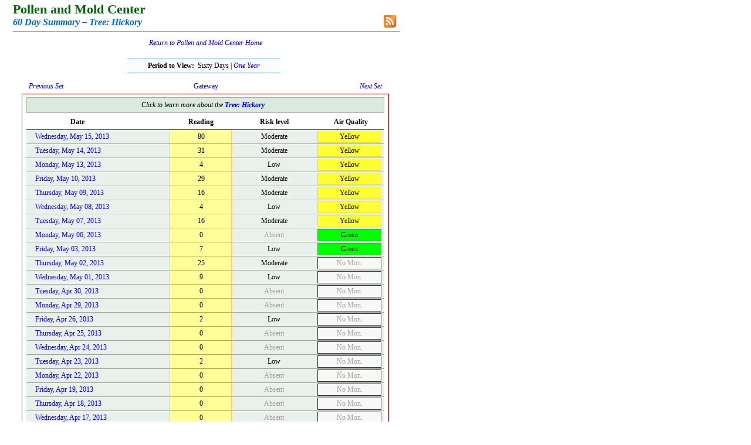

--- FILE ---
content_type: text/html; charset=utf-8
request_url: https://pollenandmold.stlouisco.com/Summary.aspx?Item=Hickory&dDate=5/15/2013&Period=2
body_size: 2082
content:


<!DOCTYPE html PUBLIC "-//W3C//DTD XHTML 1.0 Transitional//EN" "http://www.w3.org/TR/xhtml1/DTD/xhtml1-transitional.dtd">

<html xmlns="http://www.w3.org/1999/xhtml">
<head><title>
	Pollen and Mold Center | Health and Wellness | Saint Louis County, Missouri
</title><link rel="stylesheet" type="text/css" href="Include/polclass.css" /></head>

<body>    <form name="form1" method="post" action="Summary.aspx?Item=Hickory&amp;dDate=5%2f15%2f2013&amp;Period=2" id="form1">
<div>
<input type="hidden" name="__VIEWSTATE" id="__VIEWSTATE" value="/wEPDwUJMjA3NzQxMTgyZGSQqBSiEERFZDeSPSpIjZ248Degyg==" />
</div>

<div>

	<input type="hidden" name="__VIEWSTATEGENERATOR" id="__VIEWSTATEGENERATOR" value="BCFEF455" />
</div>




    
<table width="100%">
    <tbody>
        <tr>
            <td style="padding-left: 5px;">
            <span class="DOHead">Pollen and Mold Center</span><br />
            <span id="Header1_lblDOItalic" class="DOItalic">60 Day Summary &ndash; Tree: Hickory</span>
            <hr style="color: silver;" />

            <div style="position: relative;">
            <div style="position: absolute; right: 6px; bottom: 13px;"><a href="./Feed/RSSfaq.aspx">
                        <img src="./Include/rss_btn.png" style="width: 23px; height: 23px;" alt="RSS" border=0 /></a></div></div>
            </td>
        </tr>
    </tbody>
</table>

<div style="text-align: center; font-family: georgia; font-size: 14px; padding-top: 2px;">
            <span id="Header1_lblSiteWideLinktoPollenHome">
                <i><a href="./Default.aspx">Return to Pollen and Mold Center Home</a></i><br />
                <br />
            </span></div>




            <span id="Header1_lblImportantMessage"></span>







<table style="width: 100%;">
  <tbody>
    <tr>
        <td colspan="3" style="text-align: center; padding-bottom: 12px; padding-left: 200px; padding-right: 206px;">
        <div style="border-bottom: #79abfd 1px solid; border-top: #79abfd 1px solid; 
                    padding-bottom: 4px; padding-top: 4px; background: #fcfcfc;">
            <b>Period to View:&nbsp; </b><span style="color: #000022; font-family: georgia; font-size: 12px;">Sixty Days | <a href="./Summary.aspx?Item=Hickory&amp;dDate=5/15/2013&amp;Period=12"><i>One Year</i></a></span></div></td>
    </tr>
    <tr>
        <td style="width: 40%; padding-bottom: 3px; padding-left: 32px; font-family: georgia; font-size: 12px;">
            <a href="./Summary.aspx?Item=Hickory&amp;dDate=3/15/2013&amp;Period=2"><i>Previous Set</i></a></td>
        <td style="width: 20%; padding-bottom: 3px; text-align: center; font-family: georgia; font-size: 12px;">
            <a href="./Gateway.aspx" title="Select a different item to view!">Gateway</a></td>
        <td style="width: 40%; padding-bottom: 3px; padding-right: 32px; font-family: georgia; font-size: 12px; text-align: right;">
            <a href="./Summary.aspx?Item=Hickory&amp;dDate=7/15/2013&amp;Period=2"><i>Next Set</i></a></td>
    </tr>
  </tbody>
</table>



<div style="padding-left: 22px;">
<div style="width: 610px; padding-left: 7px; padding-right: 7px; padding-top: 5px; padding-bottom: 10px;
            border: #990000 1px solid; background: #ffffff;"> 
<table style="width: 100%;" cellspacing="0">
  <tbody>
	<tr>
            <td colspan="4" style="text-align: CENTER; padding-top: 5px; padding-bottom: 5px;
                                   background: #DBEADC; border: #A8A8A8 1px solid; padding-right: 10px;">
                       <i>Click to learn more about the <a href="./html/HickoryPecanWalnut.html" title="Learn more about this pollen or mold."><b>Tree: Hickory</b></a></i>
                
                </td>
	</tr>
	<tr style="background-color: #FFFFFF;">
		<td style="width: 195px; text-align: LEFT; padding-left: 75px; padding-top: 8px; padding-bottom: 5px;
                       border-bottom: #004080 1px solid;"><b>Date</b></td>
		<td style="width: 115px; text-align: CENTER; padding-top: 8px; padding-bottom: 5px;
                       border-bottom: #004080 1px solid;"><b>Reading</b></td>
		<td style="width: 160px; text-align: CENTER; padding-top: 8px; padding-bottom: 5px;
                       border-bottom: #004080 1px solid;"><b>Risk level</b></td>
		<td style="width: 125px; text-align: CENTER; padding-top: 8px; padding-bottom: 5px;
                       border-bottom: #004080 1px solid;"><b>Air Quality</b></td>
	</tr>
 
                       <tr><td class="SixtyDayDate"><a href="./Pollen_Day.aspx?TargetID=10325">Wednesday, May 15, 2013</a></td><td class="SixtyDayReading">80</td><td class="SixtyDayRiskLevel">Moderate</td><td class="SixtyDayAirQuality"><div style="padding-top: 2px; padding-bottom: 2px; background: #FFFF33; color: #000000; border: #FFCC66 1px solid;">Yellow</div></td></tr><tr><td class="SixtyDayDate"><a href="./Pollen_Day.aspx?TargetID=10324">Tuesday, May 14, 2013</a></td><td class="SixtyDayReading">31</td><td class="SixtyDayRiskLevel">Moderate</td><td class="SixtyDayAirQuality"><div style="padding-top: 2px; padding-bottom: 2px; background: #FFFF33; color: #000000; border: #FFCC66 1px solid;">Yellow</div></td></tr><tr><td class="SixtyDayDate"><a href="./Pollen_Day.aspx?TargetID=10323">Monday, May 13, 2013</a></td><td class="SixtyDayReading">4</td><td class="SixtyDayRiskLevel">Low</td><td class="SixtyDayAirQuality"><div style="padding-top: 2px; padding-bottom: 2px; background: #FFFF33; color: #000000; border: #FFCC66 1px solid;">Yellow</div></td></tr><tr><td class="SixtyDayDate"><a href="./Pollen_Day.aspx?TargetID=10322">Friday, May 10, 2013</a></td><td class="SixtyDayReading">29</td><td class="SixtyDayRiskLevel">Moderate</td><td class="SixtyDayAirQuality"><div style="padding-top: 2px; padding-bottom: 2px; background: #FFFF33; color: #000000; border: #FFCC66 1px solid;">Yellow</div></td></tr><tr><td class="SixtyDayDate"><a href="./Pollen_Day.aspx?TargetID=10321">Thursday, May 09, 2013</a></td><td class="SixtyDayReading">16</td><td class="SixtyDayRiskLevel">Moderate</td><td class="SixtyDayAirQuality"><div style="padding-top: 2px; padding-bottom: 2px; background: #FFFF33; color: #000000; border: #FFCC66 1px solid;">Yellow</div></td></tr><tr><td class="SixtyDayDate"><a href="./Pollen_Day.aspx?TargetID=10296">Wednesday, May 08, 2013</a></td><td class="SixtyDayReading">4</td><td class="SixtyDayRiskLevel">Low</td><td class="SixtyDayAirQuality"><div style="padding-top: 2px; padding-bottom: 2px; background: #FFFF33; color: #000000; border: #FFCC66 1px solid;">Yellow</div></td></tr><tr><td class="SixtyDayDate"><a href="./Pollen_Day.aspx?TargetID=10295">Tuesday, May 07, 2013</a></td><td class="SixtyDayReading">16</td><td class="SixtyDayRiskLevel">Moderate</td><td class="SixtyDayAirQuality"><div style="padding-top: 2px; padding-bottom: 2px; background: #FFFF33; color: #000000; border: #FFCC66 1px solid;">Yellow</div></td></tr><tr><td class="SixtyDayDate"><a href="./Pollen_Day.aspx?TargetID=10294">Monday, May 06, 2013</a></td><td class="SixtyDayReading">0</td><td class="SixtyDayRiskLevel"><span style="color: #A0A0A0;">Absent</span></td><td class="SixtyDayAirQuality"><div style="padding-top: 2px; padding-bottom: 2px; background: #00FF00; color: #000000; border: #00CC33 1px solid;">Green</div></td></tr><tr><td class="SixtyDayDate"><a href="./Pollen_Day.aspx?TargetID=10293">Friday, May 03, 2013</a></td><td class="SixtyDayReading">7</td><td class="SixtyDayRiskLevel">Low</td><td class="SixtyDayAirQuality"><div style="padding-top: 2px; padding-bottom: 2px; background: #00FF00; color: #000000; border: #00CC33 1px solid;">Green</div></td></tr><tr><td class="SixtyDayDate"><a href="./Pollen_Day.aspx?TargetID=10292">Thursday, May 02, 2013</a></td><td class="SixtyDayReading">25</td><td class="SixtyDayRiskLevel">Moderate</td><td class="SixtyDayAirQuality"><div style="padding-top: 2px; padding-bottom: 2px; background: #F8F8F8; color: #A0A0A0; border: #004080 1px solid;">No Mon.</div></td></tr><tr><td class="SixtyDayDate"><a href="./Pollen_Day.aspx?TargetID=10291">Wednesday, May 01, 2013</a></td><td class="SixtyDayReading">9</td><td class="SixtyDayRiskLevel">Low</td><td class="SixtyDayAirQuality"><div style="padding-top: 2px; padding-bottom: 2px; background: #F8F8F8; color: #A0A0A0; border: #004080 1px solid;">No Mon.</div></td></tr><tr><td class="SixtyDayDate"><a href="./Pollen_Day.aspx?TargetID=10290">Tuesday, Apr 30, 2013</a></td><td class="SixtyDayReading">0</td><td class="SixtyDayRiskLevel"><span style="color: #A0A0A0;">Absent</span></td><td class="SixtyDayAirQuality"><div style="padding-top: 2px; padding-bottom: 2px; background: #F8F8F8; color: #A0A0A0; border: #004080 1px solid;">No Mon.</div></td></tr><tr><td class="SixtyDayDate"><a href="./Pollen_Day.aspx?TargetID=10289">Monday, Apr 29, 2013</a></td><td class="SixtyDayReading">0</td><td class="SixtyDayRiskLevel"><span style="color: #A0A0A0;">Absent</span></td><td class="SixtyDayAirQuality"><div style="padding-top: 2px; padding-bottom: 2px; background: #F8F8F8; color: #A0A0A0; border: #004080 1px solid;">No Mon.</div></td></tr><tr><td class="SixtyDayDate"><a href="./Pollen_Day.aspx?TargetID=10288">Friday, Apr 26, 2013</a></td><td class="SixtyDayReading">2</td><td class="SixtyDayRiskLevel">Low</td><td class="SixtyDayAirQuality"><div style="padding-top: 2px; padding-bottom: 2px; background: #F8F8F8; color: #A0A0A0; border: #004080 1px solid;">No Mon.</div></td></tr><tr><td class="SixtyDayDate"><a href="./Pollen_Day.aspx?TargetID=10287">Thursday, Apr 25, 2013</a></td><td class="SixtyDayReading">0</td><td class="SixtyDayRiskLevel"><span style="color: #A0A0A0;">Absent</span></td><td class="SixtyDayAirQuality"><div style="padding-top: 2px; padding-bottom: 2px; background: #F8F8F8; color: #A0A0A0; border: #004080 1px solid;">No Mon.</div></td></tr><tr><td class="SixtyDayDate"><a href="./Pollen_Day.aspx?TargetID=10286">Wednesday, Apr 24, 2013</a></td><td class="SixtyDayReading">0</td><td class="SixtyDayRiskLevel"><span style="color: #A0A0A0;">Absent</span></td><td class="SixtyDayAirQuality"><div style="padding-top: 2px; padding-bottom: 2px; background: #F8F8F8; color: #A0A0A0; border: #004080 1px solid;">No Mon.</div></td></tr><tr><td class="SixtyDayDate"><a href="./Pollen_Day.aspx?TargetID=10285">Tuesday, Apr 23, 2013</a></td><td class="SixtyDayReading">2</td><td class="SixtyDayRiskLevel">Low</td><td class="SixtyDayAirQuality"><div style="padding-top: 2px; padding-bottom: 2px; background: #F8F8F8; color: #A0A0A0; border: #004080 1px solid;">No Mon.</div></td></tr><tr><td class="SixtyDayDate"><a href="./Pollen_Day.aspx?TargetID=10284">Monday, Apr 22, 2013</a></td><td class="SixtyDayReading">0</td><td class="SixtyDayRiskLevel"><span style="color: #A0A0A0;">Absent</span></td><td class="SixtyDayAirQuality"><div style="padding-top: 2px; padding-bottom: 2px; background: #F8F8F8; color: #A0A0A0; border: #004080 1px solid;">No Mon.</div></td></tr><tr><td class="SixtyDayDate"><a href="./Pollen_Day.aspx?TargetID=10283">Friday, Apr 19, 2013</a></td><td class="SixtyDayReading">0</td><td class="SixtyDayRiskLevel"><span style="color: #A0A0A0;">Absent</span></td><td class="SixtyDayAirQuality"><div style="padding-top: 2px; padding-bottom: 2px; background: #F8F8F8; color: #A0A0A0; border: #004080 1px solid;">No Mon.</div></td></tr><tr><td class="SixtyDayDate"><a href="./Pollen_Day.aspx?TargetID=10282">Thursday, Apr 18, 2013</a></td><td class="SixtyDayReading">0</td><td class="SixtyDayRiskLevel"><span style="color: #A0A0A0;">Absent</span></td><td class="SixtyDayAirQuality"><div style="padding-top: 2px; padding-bottom: 2px; background: #F8F8F8; color: #A0A0A0; border: #004080 1px solid;">No Mon.</div></td></tr><tr><td class="SixtyDayDate"><a href="./Pollen_Day.aspx?TargetID=10281">Wednesday, Apr 17, 2013</a></td><td class="SixtyDayReading">0</td><td class="SixtyDayRiskLevel"><span style="color: #A0A0A0;">Absent</span></td><td class="SixtyDayAirQuality"><div style="padding-top: 2px; padding-bottom: 2px; background: #F8F8F8; color: #A0A0A0; border: #004080 1px solid;">No Mon.</div></td></tr><tr><td class="SixtyDayDate"><a href="./Pollen_Day.aspx?TargetID=10280">Tuesday, Apr 16, 2013</a></td><td class="SixtyDayReading">2</td><td class="SixtyDayRiskLevel">Low</td><td class="SixtyDayAirQuality"><div style="padding-top: 2px; padding-bottom: 2px; background: #F8F8F8; color: #A0A0A0; border: #004080 1px solid;">No Mon.</div></td></tr><tr><td class="SixtyDayDate"><a href="./Pollen_Day.aspx?TargetID=10279">Monday, Apr 15, 2013</a></td><td class="SixtyDayReading">0</td><td class="SixtyDayRiskLevel"><span style="color: #A0A0A0;">Absent</span></td><td class="SixtyDayAirQuality"><div style="padding-top: 2px; padding-bottom: 2px; background: #F8F8F8; color: #A0A0A0; border: #004080 1px solid;">No Mon.</div></td></tr><tr><td class="SixtyDayDate"><a href="./Pollen_Day.aspx?TargetID=10278">Friday, Apr 12, 2013</a></td><td class="SixtyDayReading">0</td><td class="SixtyDayRiskLevel"><span style="color: #A0A0A0;">Absent</span></td><td class="SixtyDayAirQuality"><div style="padding-top: 2px; padding-bottom: 2px; background: #F8F8F8; color: #A0A0A0; border: #004080 1px solid;">No Mon.</div></td></tr><tr><td class="SixtyDayDate"><a href="./Pollen_Day.aspx?TargetID=10277">Thursday, Apr 11, 2013</a></td><td class="SixtyDayReading">0</td><td class="SixtyDayRiskLevel"><span style="color: #A0A0A0;">Absent</span></td><td class="SixtyDayAirQuality"><div style="padding-top: 2px; padding-bottom: 2px; background: #F8F8F8; color: #A0A0A0; border: #004080 1px solid;">No Mon.</div></td></tr><tr><td class="SixtyDayDate"><a href="./Pollen_Day.aspx?TargetID=10276">Wednesday, Apr 10, 2013</a></td><td class="SixtyDayReading">0</td><td class="SixtyDayRiskLevel"><span style="color: #A0A0A0;">Absent</span></td><td class="SixtyDayAirQuality"><div style="padding-top: 2px; padding-bottom: 2px; background: #F8F8F8; color: #A0A0A0; border: #004080 1px solid;">No Mon.</div></td></tr><tr><td class="SixtyDayDate"><a href="./Pollen_Day.aspx?TargetID=10275">Tuesday, Apr 09, 2013</a></td><td class="SixtyDayReading">0</td><td class="SixtyDayRiskLevel"><span style="color: #A0A0A0;">Absent</span></td><td class="SixtyDayAirQuality"><div style="padding-top: 2px; padding-bottom: 2px; background: #F8F8F8; color: #A0A0A0; border: #004080 1px solid;">No Mon.</div></td></tr><tr><td class="SixtyDayDate"><a href="./Pollen_Day.aspx?TargetID=10274">Monday, Apr 08, 2013</a></td><td class="SixtyDayReading">0</td><td class="SixtyDayRiskLevel"><span style="color: #A0A0A0;">Absent</span></td><td class="SixtyDayAirQuality"><div style="padding-top: 2px; padding-bottom: 2px; background: #F8F8F8; color: #A0A0A0; border: #004080 1px solid;">No Mon.</div></td></tr><tr><td class="SixtyDayDate"><a href="./Pollen_Day.aspx?TargetID=10273">Friday, Apr 05, 2013</a></td><td class="SixtyDayReading">0</td><td class="SixtyDayRiskLevel"><span style="color: #A0A0A0;">Absent</span></td><td class="SixtyDayAirQuality"><div style="padding-top: 2px; padding-bottom: 2px; background: #F8F8F8; color: #A0A0A0; border: #004080 1px solid;">No Mon.</div></td></tr><tr><td class="SixtyDayDate"><a href="./Pollen_Day.aspx?TargetID=10272">Thursday, Apr 04, 2013</a></td><td class="SixtyDayReading">0</td><td class="SixtyDayRiskLevel"><span style="color: #A0A0A0;">Absent</span></td><td class="SixtyDayAirQuality"><div style="padding-top: 2px; padding-bottom: 2px; background: #F8F8F8; color: #A0A0A0; border: #004080 1px solid;">No Mon.</div></td></tr><tr><td class="SixtyDayDate"><a href="./Pollen_Day.aspx?TargetID=10271">Wednesday, Apr 03, 2013</a></td><td class="SixtyDayReading">0</td><td class="SixtyDayRiskLevel"><span style="color: #A0A0A0;">Absent</span></td><td class="SixtyDayAirQuality"><div style="padding-top: 2px; padding-bottom: 2px; background: #F8F8F8; color: #A0A0A0; border: #004080 1px solid;">No Mon.</div></td></tr><tr><td class="SixtyDayDate"><a href="./Pollen_Day.aspx?TargetID=10270">Tuesday, Apr 02, 2013</a></td><td class="SixtyDayReading">0</td><td class="SixtyDayRiskLevel"><span style="color: #A0A0A0;">Absent</span></td><td class="SixtyDayAirQuality"><div style="padding-top: 2px; padding-bottom: 2px; background: #F8F8F8; color: #A0A0A0; border: #004080 1px solid;">No Mon.</div></td></tr><tr><td class="SixtyDayDate"><a href="./Pollen_Day.aspx?TargetID=10269">Monday, Apr 01, 2013</a></td><td class="SixtyDayReading">0</td><td class="SixtyDayRiskLevel"><span style="color: #A0A0A0;">Absent</span></td><td class="SixtyDayAirQuality"><div style="padding-top: 2px; padding-bottom: 2px; background: #F8F8F8; color: #A0A0A0; border: #004080 1px solid;">No Mon.</div></td></tr><tr><td class="SixtyDayDate"><a href="./Pollen_Day.aspx?TargetID=10268">Friday, Mar 29, 2013</a></td><td class="SixtyDayReading">0</td><td class="SixtyDayRiskLevel"><span style="color: #A0A0A0;">Absent</span></td><td class="SixtyDayAirQuality"><div style="padding-top: 2px; padding-bottom: 2px; background: #F8F8F8; color: #A0A0A0; border: #004080 1px solid;">No Mon.</div></td></tr><tr><td class="SixtyDayDate"><a href="./Pollen_Day.aspx?TargetID=10267">Thursday, Mar 28, 2013</a></td><td class="SixtyDayReading">0</td><td class="SixtyDayRiskLevel"><span style="color: #A0A0A0;">Absent</span></td><td class="SixtyDayAirQuality"><div style="padding-top: 2px; padding-bottom: 2px; background: #F8F8F8; color: #A0A0A0; border: #004080 1px solid;">No Mon.</div></td></tr><tr><td class="SixtyDayDate"><a href="./Pollen_Day.aspx?TargetID=10266">Wednesday, Mar 27, 2013</a></td><td class="SixtyDayReading">0</td><td class="SixtyDayRiskLevel"><span style="color: #A0A0A0;">Absent</span></td><td class="SixtyDayAirQuality"><div style="padding-top: 2px; padding-bottom: 2px; background: #F8F8F8; color: #A0A0A0; border: #004080 1px solid;">No Mon.</div></td></tr><tr><td class="SixtyDayDate"><a href="./Pollen_Day.aspx?TargetID=10264">Tuesday, Mar 26, 2013</a></td><td class="SixtyDayReading">0</td><td class="SixtyDayRiskLevel"><span style="color: #A0A0A0;">Absent</span></td><td class="SixtyDayAirQuality"><div style="padding-top: 2px; padding-bottom: 2px; background: #F8F8F8; color: #A0A0A0; border: #004080 1px solid;">No Mon.</div></td></tr><tr><td class="SixtyDayDate"><a href="./Pollen_Day.aspx?TargetID=10265">Monday, Mar 25, 2013</a></td><td class="SixtyDayReading">0</td><td class="SixtyDayRiskLevel"><span style="color: #A0A0A0;">Absent</span></td><td class="SixtyDayAirQuality"><div style="padding-top: 2px; padding-bottom: 2px; background: #F8F8F8; color: #A0A0A0; border: #004080 1px solid;">No Mon.</div></td></tr><tr><td class="SixtyDayDate"><a href="./Pollen_Day.aspx?TargetID=10263">Friday, Mar 22, 2013</a></td><td class="SixtyDayReading">0</td><td class="SixtyDayRiskLevel"><span style="color: #A0A0A0;">Absent</span></td><td class="SixtyDayAirQuality"><div style="padding-top: 2px; padding-bottom: 2px; background: #F8F8F8; color: #A0A0A0; border: #004080 1px solid;">No Mon.</div></td></tr><tr><td class="SixtyDayDate"><a href="./Pollen_Day.aspx?TargetID=10262">Thursday, Mar 21, 2013</a></td><td class="SixtyDayReading">0</td><td class="SixtyDayRiskLevel"><span style="color: #A0A0A0;">Absent</span></td><td class="SixtyDayAirQuality"><div style="padding-top: 2px; padding-bottom: 2px; background: #F8F8F8; color: #A0A0A0; border: #004080 1px solid;">No Mon.</div></td></tr><tr><td class="SixtyDayDate"><a href="./Pollen_Day.aspx?TargetID=10261">Wednesday, Mar 20, 2013</a></td><td class="SixtyDayReading">0</td><td class="SixtyDayRiskLevel"><span style="color: #A0A0A0;">Absent</span></td><td class="SixtyDayAirQuality"><div style="padding-top: 2px; padding-bottom: 2px; background: #F8F8F8; color: #A0A0A0; border: #004080 1px solid;">No Mon.</div></td></tr><tr><td class="SixtyDayDate"><a href="./Pollen_Day.aspx?TargetID=10260">Tuesday, Mar 19, 2013</a></td><td class="SixtyDayReading">0</td><td class="SixtyDayRiskLevel"><span style="color: #A0A0A0;">Absent</span></td><td class="SixtyDayAirQuality"><div style="padding-top: 2px; padding-bottom: 2px; background: #F8F8F8; color: #A0A0A0; border: #004080 1px solid;">No Mon.</div></td></tr><tr><td class="SixtyDayDate"><a href="./Pollen_Day.aspx?TargetID=10259">Monday, Mar 18, 2013</a></td><td class="SixtyDayReading">0</td><td class="SixtyDayRiskLevel"><span style="color: #A0A0A0;">Absent</span></td><td class="SixtyDayAirQuality"><div style="padding-top: 2px; padding-bottom: 2px; background: #F8F8F8; color: #A0A0A0; border: #004080 1px solid;">No Mon.</div></td></tr><tr><td class="SixtyDayDate"><a href="./Pollen_Day.aspx?TargetID=10258">Friday, Mar 15, 2013</a></td><td class="SixtyDayReading">0</td><td class="SixtyDayRiskLevel"><span style="color: #A0A0A0;">Absent</span></td><td class="SixtyDayAirQuality"><div style="padding-top: 2px; padding-bottom: 2px; background: #F8F8F8; color: #A0A0A0; border: #004080 1px solid;">No Mon.</div></td></tr><tr><td class="SixtyDayDate"><a href="./Pollen_Day.aspx?TargetID=10257">Thursday, Mar 14, 2013</a></td><td class="SixtyDayReading">0</td><td class="SixtyDayRiskLevel"><span style="color: #A0A0A0;">Absent</span></td><td class="SixtyDayAirQuality"><div style="padding-top: 2px; padding-bottom: 2px; background: #F8F8F8; color: #A0A0A0; border: #004080 1px solid;">No Mon.</div></td></tr>

</tbody></table>
</div></div>






<br />
<br />
<hr style="color: silver;" />
<div style="text-align: center; font-size: 10px; position: relative;"><i>&nbsp;</i>
    <div style="text-align: right; position: absolute; top: -30px; right: 15px; width: 200px; font-family: georgia; font-size: 14px;">
        <i>
            <a href="./html/References.html">References</a> | 
            <a href="./html/FAQ.html">FAQs</a> | 
            <a href="./html/ContactUs.html">Contact Us</a>
        </i>
    </div>
</div>
<br />
<br />




    

</form></body></html>
